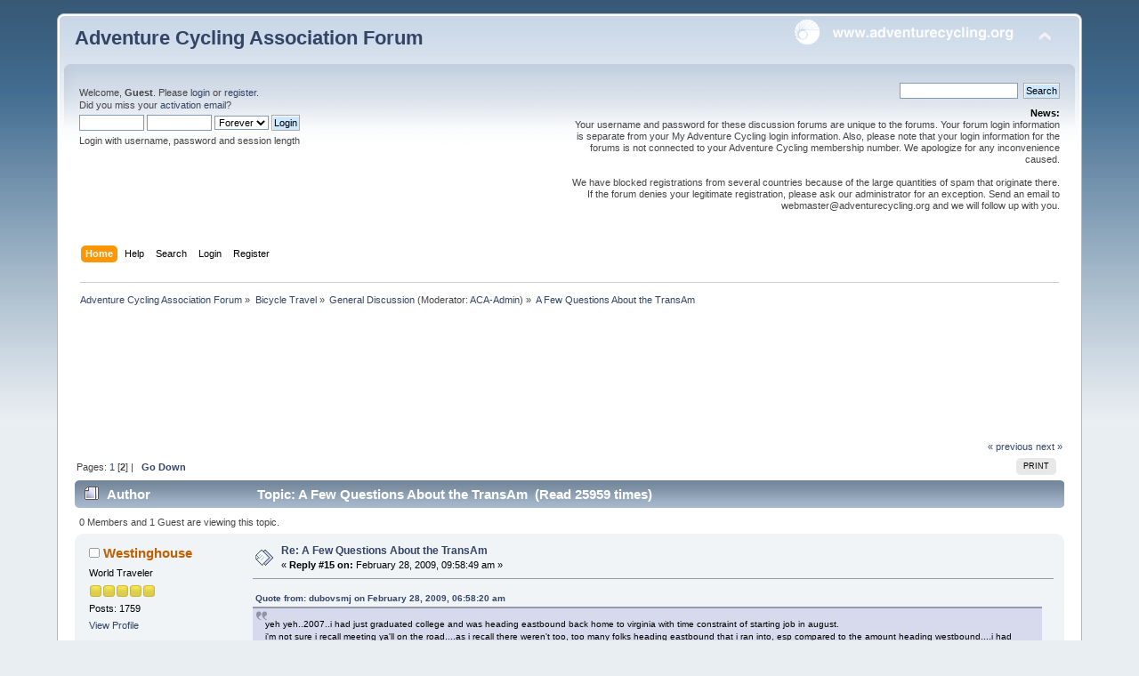

--- FILE ---
content_type: text/html; charset=UTF-8
request_url: https://forums.adventurecycling.org/index.php?topic=5480.0;prev_next=prev
body_size: 8784
content:
<!DOCTYPE html PUBLIC "-//W3C//DTD XHTML 1.0 Transitional//EN" "http://www.w3.org/TR/xhtml1/DTD/xhtml1-transitional.dtd">
<html xmlns="http://www.w3.org/1999/xhtml">
<head>
	<link rel="stylesheet" type="text/css" href="https://forums.adventurecycling.org/Themes/ACA_Curve_Responsive/css/index.css?fin20" />
	<link rel="stylesheet" type="text/css" href="https://forums.adventurecycling.org/Themes/ACA_Curve_Responsive/css/responsive.css?fin20" />
	<link rel="stylesheet" type="text/css" href="https://forums.adventurecycling.org/Themes/default/css/webkit.css" />
	<script type="text/javascript" src="https://forums.adventurecycling.org/Themes/default/scripts/script.js?fin20"></script>
	<script type="text/javascript" src="https://forums.adventurecycling.org/Themes/ACA_Curve_Responsive/scripts/theme.js?fin20"></script>
	<script type="text/javascript"><!-- // --><![CDATA[
		var smf_theme_url = "https://forums.adventurecycling.org/Themes/ACA_Curve_Responsive";
		var smf_default_theme_url = "https://forums.adventurecycling.org/Themes/default";
		var smf_images_url = "https://forums.adventurecycling.org/Themes/ACA_Curve_Responsive/images";
		var smf_scripturl = "https://forums.adventurecycling.org/index.php?PHPSESSID=kphgkdm90qrp7a64sh74v7tsj4&amp;";
		var smf_iso_case_folding = true;
		var smf_charset = "UTF-8";
		var ajax_notification_text = "Loading...";
		var ajax_notification_cancel_text = "Cancel";
	// ]]></script>
	<meta http-equiv="Content-Type" content="text/html; charset=UTF-8" />
	<meta name="description" content="A Few Questions About the TransAm" />
	<meta name="keywords" content="Bicycle, Bicycle Travel, Adventure Cycling, Adventure Cycling Association, Bike, Bike travel, Bike Packing, TransAm, Bicycle Touring, Bicycle Routes" />
	<title>A Few Questions About the TransAm</title>
	<meta name="viewport" content="width=device-width, initial-scale=1" />
	<meta name="robots" content="noindex" />
	<link rel="canonical" href="https://forums.adventurecycling.org/index.php?topic=5594.15" />
	<link rel="help" href="https://forums.adventurecycling.org/index.php?PHPSESSID=kphgkdm90qrp7a64sh74v7tsj4&amp;action=help" />
	<link rel="search" href="https://forums.adventurecycling.org/index.php?PHPSESSID=kphgkdm90qrp7a64sh74v7tsj4&amp;action=search" />
	<link rel="contents" href="https://forums.adventurecycling.org/index.php?PHPSESSID=kphgkdm90qrp7a64sh74v7tsj4&amp;" />
	<link rel="alternate" type="application/rss+xml" title="Adventure Cycling Association Forum - RSS" href="https://forums.adventurecycling.org/index.php?PHPSESSID=kphgkdm90qrp7a64sh74v7tsj4&amp;type=rss;action=.xml" />
	<link rel="prev" href="https://forums.adventurecycling.org/index.php?PHPSESSID=kphgkdm90qrp7a64sh74v7tsj4&amp;topic=5594.0;prev_next=prev" />
	<link rel="next" href="https://forums.adventurecycling.org/index.php?PHPSESSID=kphgkdm90qrp7a64sh74v7tsj4&amp;topic=5594.0;prev_next=next" />
	<link rel="index" href="https://forums.adventurecycling.org/index.php?PHPSESSID=kphgkdm90qrp7a64sh74v7tsj4&amp;board=1.0" />
		<script type="text/javascript" src="https://forums.adventurecycling.org/Themes/default/scripts/captcha.js"></script>
        <!-- App Indexing for Google Search -->
        <link href="android-app://com.quoord.tapatalkpro.activity/tapatalk/forums.adventurecycling.org/?location=topic&amp;fid=1&amp;tid=5594&amp;perpage=15&amp;page=0.9375&amp;channel=google-indexing" rel="alternate" />
        <link href="ios-app://307880732/tapatalk/forums.adventurecycling.org/?location=topic&amp;fid=1&amp;tid=5594&amp;perpage=15&amp;page=0.9375&amp;channel=google-indexing" rel="alternate" />
        
        <link href="https://groups.tapatalk-cdn.com/static/manifest/manifest.json" rel="manifest">
        
        <meta name="apple-itunes-app" content="app-id=307880732, affiliate-data=at=10lR7C, app-argument=tapatalk://forums.adventurecycling.org/?location=topic&fid=1&tid=5594&perpage=15&page=0.9375" />
        
	<link rel="shortcut icon" href="/favicon.ico" type="image/x-icon" />
	<link rel="icon" href="/favicon.ico" type="image/x-icon" />
</head>
<body>
<div id="wrapper" style="width: 90%">
	<div id="header"><div class="frame">
		<div id="top_section">
			<h1 class="forumtitle">
				<a href="https://forums.adventurecycling.org/index.php?PHPSESSID=kphgkdm90qrp7a64sh74v7tsj4&amp;">Adventure Cycling Association Forum</a>
			</h1>
			<img id="upshrink" src="https://forums.adventurecycling.org/Themes/ACA_Curve_Responsive/images/upshrink.png" alt="*" title="Shrink or expand the header." style="display: none;" />
			<a href="https://www.adventurecycling.org"><img id="smflogo" src="https://forums.adventurecycling.org/Themes/ACA_Curve_Responsive/images/acalogo.png" alt="Adventure Cycling Association" title="Adventure Cycling Association" /></a>
		</div>
		<div id="upper_section" class="middletext">
			<div class="user">
				<script type="text/javascript" src="https://forums.adventurecycling.org/Themes/default/scripts/sha1.js"></script>
				<form id="guest_form" action="https://forums.adventurecycling.org/index.php?PHPSESSID=kphgkdm90qrp7a64sh74v7tsj4&amp;action=login2" method="post" accept-charset="UTF-8"  onsubmit="hashLoginPassword(this, '5ec5bb564d8ad085fa5627623aa70110');">
					<div class="info">Welcome, <strong>Guest</strong>. Please <a href="https://forums.adventurecycling.org/index.php?PHPSESSID=kphgkdm90qrp7a64sh74v7tsj4&amp;action=login">login</a> or <a href="https://forums.adventurecycling.org/index.php?PHPSESSID=kphgkdm90qrp7a64sh74v7tsj4&amp;action=register">register</a>.<br />Did you miss your <a href="https://forums.adventurecycling.org/index.php?PHPSESSID=kphgkdm90qrp7a64sh74v7tsj4&amp;action=activate">activation email</a>?</div>
					<input type="text" name="user" size="10" class="input_text" />
					<input type="password" name="passwrd" size="10" class="input_password" />
					<select name="cookielength">
						<option value="60">1 Hour</option>
						<option value="1440">1 Day</option>
						<option value="10080">1 Week</option>
						<option value="43200">1 Month</option>
						<option value="-1" selected="selected">Forever</option>
					</select>
					<input type="submit" value="Login" class="button_submit" /><br />
					<div class="info">Login with username, password and session length</div>
					<input type="hidden" name="hash_passwrd" value="" /><input type="hidden" name="cb72a5ad" value="5ec5bb564d8ad085fa5627623aa70110" />
				</form>
			</div>
			<div class="news normaltext">
				<form id="search_form" action="https://forums.adventurecycling.org/index.php?PHPSESSID=kphgkdm90qrp7a64sh74v7tsj4&amp;action=search2" method="post" accept-charset="UTF-8">
					<input type="text" name="search" value="" class="input_text" />&nbsp;
					<input type="submit" name="submit" value="Search" class="button_submit" />
					<input type="hidden" name="advanced" value="0" />
					<input type="hidden" name="topic" value="5594" /></form>
				<h2>News: </h2>
				<p>Your username and password for these discussion forums are unique to the forums. Your forum login information is separate from your My Adventure Cycling login information. Also, please note that your login information for the forums is not connected to your Adventure Cycling membership number. We apologize for any inconvenience caused.<br /><br />We have blocked registrations from several countries because of the large quantities of spam that originate there. If the forum denies your legitimate registration, please ask our administrator for an exception. Send an email to webmaster@adventurecycling.org and we will follow up with you.</p>
			</div>
		</div>
		<br class="clear" />
		<script type="text/javascript"><!-- // --><![CDATA[
			var oMainHeaderToggle = new smc_Toggle({
				bToggleEnabled: true,
				bCurrentlyCollapsed: false,
				aSwappableContainers: [
					'upper_section'
				],
				aSwapImages: [
					{
						sId: 'upshrink',
						srcExpanded: smf_images_url + '/upshrink.png',
						altExpanded: 'Shrink or expand the header.',
						srcCollapsed: smf_images_url + '/upshrink2.png',
						altCollapsed: 'Shrink or expand the header.'
					}
				],
				oThemeOptions: {
					bUseThemeSettings: false,
					sOptionName: 'collapse_header',
					sSessionVar: 'cb72a5ad',
					sSessionId: '5ec5bb564d8ad085fa5627623aa70110'
				},
				oCookieOptions: {
					bUseCookie: true,
					sCookieName: 'upshrink'
				}
			});
		// ]]></script>
		<div id="main_menu">
			<ul class="dropmenu" id="menu_nav">
				<li id="button_home">
					<a class="active firstlevel" href="https://forums.adventurecycling.org/index.php?PHPSESSID=kphgkdm90qrp7a64sh74v7tsj4&amp;">
						<span class="responsive_menu home"></span>

						<span class="last firstlevel">Home</span>
					</a>
				</li>
				<li id="button_help">
					<a class="firstlevel" href="https://forums.adventurecycling.org/index.php?PHPSESSID=kphgkdm90qrp7a64sh74v7tsj4&amp;action=help">
						<span class="responsive_menu help"></span>

						<span class="firstlevel">Help</span>
					</a>
				</li>
				<li id="button_search">
					<a class="firstlevel" href="https://forums.adventurecycling.org/index.php?PHPSESSID=kphgkdm90qrp7a64sh74v7tsj4&amp;action=search">
						<span class="responsive_menu search"></span>

						<span class="firstlevel">Search</span>
					</a>
				</li>
				<li id="button_login">
					<a class="firstlevel" href="https://forums.adventurecycling.org/index.php?PHPSESSID=kphgkdm90qrp7a64sh74v7tsj4&amp;action=login">
						<span class="responsive_menu login"></span>

						<span class="firstlevel">Login</span>
					</a>
				</li>
				<li id="button_register">
					<a class="firstlevel" href="https://forums.adventurecycling.org/index.php?PHPSESSID=kphgkdm90qrp7a64sh74v7tsj4&amp;action=register">
						<span class="responsive_menu register"></span>

						<span class="last firstlevel">Register</span>
					</a>
				</li>
			</ul>
		</div>
		<br class="clear" />
	</div></div>
	<div id="content_section"><div class="frame">
		<div id="main_content_section">
	<div class="navigate_section">
		<ul>
			<li>
				<a href="https://forums.adventurecycling.org/index.php?PHPSESSID=kphgkdm90qrp7a64sh74v7tsj4&amp;"><span>Adventure Cycling Association Forum</span></a> &#187;
			</li>
			<li>
				<a href="https://forums.adventurecycling.org/index.php?PHPSESSID=kphgkdm90qrp7a64sh74v7tsj4&amp;#c1"><span>Bicycle Travel</span></a> &#187;
			</li>
			<li>
				<a href="https://forums.adventurecycling.org/index.php?PHPSESSID=kphgkdm90qrp7a64sh74v7tsj4&amp;board=1.0"><span>General Discussion</span></a> (Moderator: <a href="https://forums.adventurecycling.org/index.php?PHPSESSID=kphgkdm90qrp7a64sh74v7tsj4&amp;action=profile;u=1" title="Board Moderator">ACA-Admin</a>) &#187;
			</li>
			<li class="last">
				<a href="https://forums.adventurecycling.org/index.php?PHPSESSID=kphgkdm90qrp7a64sh74v7tsj4&amp;topic=5594.0"><span>A Few Questions About the TransAm</span></a>
			</li>
		</ul>
	</div><!--Headers--><!-- Global site tag (gtag.js) - Google Analytics -->
<script async src="https://www.googletagmanager.com/gtag/js?id=UA-856493-8"></script>
<script>
  window.dataLayer = window.dataLayer || [];
  function gtag(){dataLayer.push(arguments);}
  gtag('js', new Date());

  gtag('config', 'UA-856493-8');
</script>
<script async='async' src='https://www.googletagservices.com/tag/js/gpt.js'></script><script>
  var googletag = googletag || {};
  googletag.cmd = googletag.cmd || [];
</script><script>
  googletag.cmd.push(function() {
    googletag.defineSlot('/1375616/Forum_top', [728, 90], 'div-gpt-ad-1486603698879-0').addService(googletag.pubads());
    googletag.defineSlot('/1375616/Forum_bottom', [728, 90], 'div-gpt-ad-1486606801588-0').addService(googletag.pubads());
    googletag.pubads().enableSingleRequest();
    googletag.enableServices();
  });
</script>

<div style="clear: both;"> </div>
<!-- /1375616/Forum_top -->

<div id="div-gpt-ad-1486603698879-0" style="height:90px; width:728px; padding:15px; margin:0 auto;"><script>
googletag.cmd.push(function() { googletag.display('div-gpt-ad-1486603698879-0'); });
</script></div><!--End Headers-->
			<a id="top"></a>
			<a id="msg26943"></a>
			<div class="pagesection">
				<div class="nextlinks"><a href="https://forums.adventurecycling.org/index.php?PHPSESSID=kphgkdm90qrp7a64sh74v7tsj4&amp;topic=5594.0;prev_next=prev#new">&laquo; previous</a> <a href="https://forums.adventurecycling.org/index.php?PHPSESSID=kphgkdm90qrp7a64sh74v7tsj4&amp;topic=5594.0;prev_next=next#new">next &raquo;</a></div>
		<div class="buttonlist floatright">
			<ul>
				<li><a class="button_strip_print" href="https://forums.adventurecycling.org/index.php?PHPSESSID=kphgkdm90qrp7a64sh74v7tsj4&amp;action=printpage;topic=5594.0" rel="new_win nofollow"><span class="last">Print</span></a></li>
			</ul>
		</div>
				<div class="pagelinks floatleft">Pages: <a class="navPages" href="https://forums.adventurecycling.org/index.php?PHPSESSID=kphgkdm90qrp7a64sh74v7tsj4&amp;topic=5594.0">1</a> [<strong>2</strong>]  |  &nbsp;&nbsp;<a href="#lastPost"><strong>Go Down</strong></a></div>
			</div>
			<div id="forumposts">
				<div class="cat_bar">
					<h3 class="catbg">
						<img src="https://forums.adventurecycling.org/Themes/ACA_Curve_Responsive/images/topic/hot_post.gif" align="bottom" alt="" />
						<span id="author">Author</span>
						Topic: A Few Questions About the TransAm &nbsp;(Read 25959 times)
					</h3>
				</div>
				<p id="whoisviewing" class="smalltext">0 Members and 1 Guest are viewing this topic.
				</p>
				<form action="https://forums.adventurecycling.org/index.php?PHPSESSID=kphgkdm90qrp7a64sh74v7tsj4&amp;action=quickmod2;topic=5594.15" method="post" accept-charset="UTF-8" name="quickModForm" id="quickModForm" style="margin: 0;" onsubmit="return oQuickModify.bInEditMode ? oQuickModify.modifySave('5ec5bb564d8ad085fa5627623aa70110', 'cb72a5ad') : false">
				<div class="windowbg2">
					<span class="topslice"><span></span></span>
					<div class="post_wrapper">
						<div class="poster">
							<h4>
								<img src="https://forums.adventurecycling.org/Themes/ACA_Curve_Responsive/images/useroff.gif" alt="Offline" />
								<a href="https://forums.adventurecycling.org/index.php?PHPSESSID=kphgkdm90qrp7a64sh74v7tsj4&amp;action=profile;u=3049" title="View the profile of Westinghouse">Westinghouse</a>
							</h4>
							<ul class="reset smalltext" id="msg_26943_extra_info">
								<li class="postgroup">World Traveler</li>
								<li class="stars"><img src="https://forums.adventurecycling.org/Themes/ACA_Curve_Responsive/images/star.gif" alt="*" /><img src="https://forums.adventurecycling.org/Themes/ACA_Curve_Responsive/images/star.gif" alt="*" /><img src="https://forums.adventurecycling.org/Themes/ACA_Curve_Responsive/images/star.gif" alt="*" /><img src="https://forums.adventurecycling.org/Themes/ACA_Curve_Responsive/images/star.gif" alt="*" /><img src="https://forums.adventurecycling.org/Themes/ACA_Curve_Responsive/images/star.gif" alt="*" /></li>
								<li class="postcount">Posts: 1759</li>
								<li class="profile">
									<ul>
										<li><a href="https://forums.adventurecycling.org/index.php?PHPSESSID=kphgkdm90qrp7a64sh74v7tsj4&amp;action=profile;u=3049">View Profile</a></li>
									</ul>
								</li>
							</ul>
						</div>
						<div class="postarea">
							<div class="flow_hidden">
								<div class="keyinfo">
									<div class="messageicon">
										<img src="https://forums.adventurecycling.org/Themes/ACA_Curve_Responsive/images/post/xx.gif" alt="" />
									</div>
									<h5 id="subject_26943">
										<a href="https://forums.adventurecycling.org/index.php?PHPSESSID=kphgkdm90qrp7a64sh74v7tsj4&amp;topic=5594.msg26943#msg26943" rel="nofollow">Re: A Few Questions About the TransAm</a>
									</h5>
									<div class="smalltext">&#171; <strong>Reply #15 on:</strong> February 28, 2009, 09:58:49 am &#187;</div>
									<div id="msg_26943_quick_mod"></div>
								</div>
							</div>
							<div class="post">
								<div class="inner" id="msg_26943"><div class="quoteheader"><div class="topslice_quote"><a href="https://forums.adventurecycling.org/index.php?PHPSESSID=kphgkdm90qrp7a64sh74v7tsj4&amp;topic=5594.msg26935#msg26935">Quote from: dubovsmj on February 28, 2009, 06:58:20 am</a></div></div><blockquote class="bbc_standard_quote">yeh yeh..2007..i had just graduated college and was heading eastbound back home to virginia with time constraint of starting job in august.<br />i&#039;m not sure i recall meeting ya&#039;ll on the road....as i recall there weren&#039;t too, too many folks heading eastbound that i ran into, esp compared to the amount heading westbound....i had biked from grant village, wy (in yellowstone) to dubois, wy on july 9th....so i must have passed you folks somewhere along the way between oregon and there but you all might have been resting out of plain sight? or other way around.&nbsp; once in colororado i took detour off TA and went through rocky mtn national park down to boulder and then hooked up with route again....i dont&#039; really recognize ya&#039;ll from blog pics...nice blog though!!<br />here&#039;s my blog if care to skim through<br /><br /><a href="http://www.dubobikingxc.blogspot.com" class="bbc_link" target="_blank" rel="noopener noreferrer">www.dubobikingxc.blogspot.com</a><br /><br /><br /><br />I notice you had the same set of tires for the entire tour. That reminds me I have to stop chinching on buying tires. Only once have I ever gotten that kind of mileage from a back tire. Could you tell me what kind of tires you used on that tour? That was some awesome mileage, really good.<br /><br /><br /><br /><br /></blockquote><div class="quotefooter"><div class="botslice_quote"></div></div></div>
							</div>
						</div>
						<div class="moderatorbar">
							<div class="smalltext modified" id="modified_26943">
							</div>
							<div class="smalltext reportlinks">
								<img src="https://forums.adventurecycling.org/Themes/ACA_Curve_Responsive/images/ip.gif" alt="" />
								Logged
							</div>
						</div>
					</div>
					<span class="botslice"><span></span></span>
				</div>
				<hr class="post_separator" />
				<a id="msg26971"></a>
				<div class="windowbg">
					<span class="topslice"><span></span></span>
					<div class="post_wrapper">
						<div class="poster">
							<h4>
								<img src="https://forums.adventurecycling.org/Themes/ACA_Curve_Responsive/images/useroff.gif" alt="Offline" />
								<a href="https://forums.adventurecycling.org/index.php?PHPSESSID=kphgkdm90qrp7a64sh74v7tsj4&amp;action=profile;u=2923" title="View the profile of John Nettles">John Nettles</a>
							</h4>
							<ul class="reset smalltext" id="msg_26971_extra_info">
								<li class="postgroup">World Traveler</li>
								<li class="stars"><img src="https://forums.adventurecycling.org/Themes/ACA_Curve_Responsive/images/star.gif" alt="*" /><img src="https://forums.adventurecycling.org/Themes/ACA_Curve_Responsive/images/star.gif" alt="*" /><img src="https://forums.adventurecycling.org/Themes/ACA_Curve_Responsive/images/star.gif" alt="*" /><img src="https://forums.adventurecycling.org/Themes/ACA_Curve_Responsive/images/star.gif" alt="*" /><img src="https://forums.adventurecycling.org/Themes/ACA_Curve_Responsive/images/star.gif" alt="*" /></li>
								<li class="postcount">Posts: 2112</li>
								<li class="blurb">I ride for smiles, not miles.</li>
								<li class="profile">
									<ul>
										<li><a href="https://forums.adventurecycling.org/index.php?PHPSESSID=kphgkdm90qrp7a64sh74v7tsj4&amp;action=profile;u=2923">View Profile</a></li>
									</ul>
								</li>
							</ul>
						</div>
						<div class="postarea">
							<div class="flow_hidden">
								<div class="keyinfo">
									<div class="messageicon">
										<img src="https://forums.adventurecycling.org/Themes/ACA_Curve_Responsive/images/post/xx.gif" alt="" />
									</div>
									<h5 id="subject_26971">
										<a href="https://forums.adventurecycling.org/index.php?PHPSESSID=kphgkdm90qrp7a64sh74v7tsj4&amp;topic=5594.msg26971#msg26971" rel="nofollow">Re: A Few Questions About the TransAm</a>
									</h5>
									<div class="smalltext">&#171; <strong>Reply #16 on:</strong> March 01, 2009, 12:38:12 am &#187;</div>
									<div id="msg_26971_quick_mod"></div>
								</div>
							</div>
							<div class="post">
								<div class="inner" id="msg_26971">No one has mentioned the weather.&nbsp; You can get tornadoes anytime of year but especially between mid-March to mid-June.&nbsp; Also, the severe storms the central plains have are much more intense than those of the coasts (hurricanes excluded).&nbsp; That said, the weather forecasting in this part of the country is actually pretty accurate and they can track tornadic storms pretty well and forecast where something will be hit within a mile or two.&nbsp; The thing about tornadoes are you are safe unless within 1/4 mile of one.<br /><br />I used to storm chase when younger and have seen EXTENSIVE damage but also just a block away, absolutely nothing wrong.&nbsp; Bring a small (pack of cards size) radio (does not need to a weather radio) and listen to the forecast.&nbsp; If it is going to be bad, get a motel or head away from it (harder with dog if you can only travel 20 miles max per day).&nbsp; I have never heard of a touring cyclist killed by a tornado, but I have seen a bike struck by lightening before (awesome, scared the !@#$ out of us), and leaves a little weld mark).<br /><br />Use reasonable common sense and you should be fine.</div>
							</div>
						</div>
						<div class="moderatorbar">
							<div class="smalltext modified" id="modified_26971">
							</div>
							<div class="smalltext reportlinks">
								<img src="https://forums.adventurecycling.org/Themes/ACA_Curve_Responsive/images/ip.gif" alt="" />
								Logged
							</div>
						</div>
					</div>
					<span class="botslice"><span></span></span>
				</div>
				<hr class="post_separator" />
				<a id="msg26974"></a>
				<div class="windowbg2">
					<span class="topslice"><span></span></span>
					<div class="post_wrapper">
						<div class="poster">
							<h4>
								<img src="https://forums.adventurecycling.org/Themes/ACA_Curve_Responsive/images/useroff.gif" alt="Offline" />
								<a href="https://forums.adventurecycling.org/index.php?PHPSESSID=kphgkdm90qrp7a64sh74v7tsj4&amp;action=profile;u=3577" title="View the profile of dunedigger">dunedigger</a>
							</h4>
							<ul class="reset smalltext" id="msg_26974_extra_info">
								<li class="postgroup">Road Warrior</li>
								<li class="stars"><img src="https://forums.adventurecycling.org/Themes/ACA_Curve_Responsive/images/star.gif" alt="*" /><img src="https://forums.adventurecycling.org/Themes/ACA_Curve_Responsive/images/star.gif" alt="*" /><img src="https://forums.adventurecycling.org/Themes/ACA_Curve_Responsive/images/star.gif" alt="*" /><img src="https://forums.adventurecycling.org/Themes/ACA_Curve_Responsive/images/star.gif" alt="*" /></li>
								<li class="postcount">Posts: 25</li>
								<li class="profile">
									<ul>
										<li><a href="https://forums.adventurecycling.org/index.php?PHPSESSID=kphgkdm90qrp7a64sh74v7tsj4&amp;action=profile;u=3577">View Profile</a></li>
									</ul>
								</li>
							</ul>
						</div>
						<div class="postarea">
							<div class="flow_hidden">
								<div class="keyinfo">
									<div class="messageicon">
										<img src="https://forums.adventurecycling.org/Themes/ACA_Curve_Responsive/images/post/xx.gif" alt="" />
									</div>
									<h5 id="subject_26974">
										<a href="https://forums.adventurecycling.org/index.php?PHPSESSID=kphgkdm90qrp7a64sh74v7tsj4&amp;topic=5594.msg26974#msg26974" rel="nofollow">Re: A Few Questions About the TransAm</a>
									</h5>
									<div class="smalltext">&#171; <strong>Reply #17 on:</strong> March 01, 2009, 02:07:54 am &#187;</div>
									<div id="msg_26974_quick_mod"></div>
								</div>
							</div>
							<div class="post">
								<div class="inner" id="msg_26974">Thanks for the info on the weather, I&#039;m defiantly bringing a hand crank WB with me on the trip.</div>
							</div>
						</div>
						<div class="moderatorbar">
							<div class="smalltext modified" id="modified_26974">
							</div>
							<div class="smalltext reportlinks">
								<img src="https://forums.adventurecycling.org/Themes/ACA_Curve_Responsive/images/ip.gif" alt="" />
								Logged
							</div>
						</div>
					</div>
					<span class="botslice"><span></span></span>
				</div>
				<hr class="post_separator" />
				<a id="msg26975"></a>
				<div class="windowbg">
					<span class="topslice"><span></span></span>
					<div class="post_wrapper">
						<div class="poster">
							<h4>
								<img src="https://forums.adventurecycling.org/Themes/ACA_Curve_Responsive/images/useroff.gif" alt="Offline" />
								<a href="https://forums.adventurecycling.org/index.php?PHPSESSID=kphgkdm90qrp7a64sh74v7tsj4&amp;action=profile;u=3049" title="View the profile of Westinghouse">Westinghouse</a>
							</h4>
							<ul class="reset smalltext" id="msg_26975_extra_info">
								<li class="postgroup">World Traveler</li>
								<li class="stars"><img src="https://forums.adventurecycling.org/Themes/ACA_Curve_Responsive/images/star.gif" alt="*" /><img src="https://forums.adventurecycling.org/Themes/ACA_Curve_Responsive/images/star.gif" alt="*" /><img src="https://forums.adventurecycling.org/Themes/ACA_Curve_Responsive/images/star.gif" alt="*" /><img src="https://forums.adventurecycling.org/Themes/ACA_Curve_Responsive/images/star.gif" alt="*" /><img src="https://forums.adventurecycling.org/Themes/ACA_Curve_Responsive/images/star.gif" alt="*" /></li>
								<li class="postcount">Posts: 1759</li>
								<li class="profile">
									<ul>
										<li><a href="https://forums.adventurecycling.org/index.php?PHPSESSID=kphgkdm90qrp7a64sh74v7tsj4&amp;action=profile;u=3049">View Profile</a></li>
									</ul>
								</li>
							</ul>
						</div>
						<div class="postarea">
							<div class="flow_hidden">
								<div class="keyinfo">
									<div class="messageicon">
										<img src="https://forums.adventurecycling.org/Themes/ACA_Curve_Responsive/images/post/xx.gif" alt="" />
									</div>
									<h5 id="subject_26975">
										<a href="https://forums.adventurecycling.org/index.php?PHPSESSID=kphgkdm90qrp7a64sh74v7tsj4&amp;topic=5594.msg26975#msg26975" rel="nofollow">Re: A Few Questions About the TransAm</a>
									</h5>
									<div class="smalltext">&#171; <strong>Reply #18 on:</strong> March 01, 2009, 06:58:21 am &#187;</div>
									<div id="msg_26975_quick_mod"></div>
								</div>
							</div>
							<div class="post">
								<div class="inner" id="msg_26975">Take it from someone who knows. It is not a good idea to disregard warnings of heavy weather that might be coming your way. Keep an ear out for the weather channel. If a powerful storm front is charging in your direction, do the best you are able to do to decrease its assault upon yourself. Those storms can be lethal with thousands of lightning bolts slamming to earth all around. It seems in some parts of the country storms crop us out of nowhere, do their destruction, and peter out. I am from Florida where we can usually see hurricanes coming from a long way off in the Atlantic or gulf, then fight or fly.&nbsp; In Texas, Minnesota, and Kansas they seemed to just pop up and go slamming around. If you are out on the plains with nowhere to find shelter, and one of those hurricane force or worse storms comes sweeping into your area, you would be in for one hell of a very bad time. That is the chance you take.Travel has always been fraught with hazards. I have been caught out in some very lethal storms, lethal for anyone caught out in them. I still wonder sometimes how it is I could still be alive. I know one thing. If I ever hear a severe weather warning again on the radio when I am out cycle touring, I am going to do a lot more to prepare for it than I ever did before. As Americans we tend to be sheltered. We have forgotten what the weather can do to us when we are out there in it.</div>
							</div>
						</div>
						<div class="moderatorbar">
							<div class="smalltext modified" id="modified_26975">
							</div>
							<div class="smalltext reportlinks">
								<img src="https://forums.adventurecycling.org/Themes/ACA_Curve_Responsive/images/ip.gif" alt="" />
								Logged
							</div>
						</div>
					</div>
					<span class="botslice"><span></span></span>
				</div>
				<hr class="post_separator" />
				<a id="msg26980"></a><a id="new"></a>
				<div class="windowbg2">
					<span class="topslice"><span></span></span>
					<div class="post_wrapper">
						<div class="poster">
							<h4>
								<img src="https://forums.adventurecycling.org/Themes/ACA_Curve_Responsive/images/useroff.gif" alt="Offline" />
								<a href="https://forums.adventurecycling.org/index.php?PHPSESSID=kphgkdm90qrp7a64sh74v7tsj4&amp;action=profile;u=2675" title="View the profile of staehpj1">staehpj1</a>
							</h4>
							<ul class="reset smalltext" id="msg_26980_extra_info">
								<li class="postgroup">World Traveler</li>
								<li class="stars"><img src="https://forums.adventurecycling.org/Themes/ACA_Curve_Responsive/images/star.gif" alt="*" /><img src="https://forums.adventurecycling.org/Themes/ACA_Curve_Responsive/images/star.gif" alt="*" /><img src="https://forums.adventurecycling.org/Themes/ACA_Curve_Responsive/images/star.gif" alt="*" /><img src="https://forums.adventurecycling.org/Themes/ACA_Curve_Responsive/images/star.gif" alt="*" /><img src="https://forums.adventurecycling.org/Themes/ACA_Curve_Responsive/images/star.gif" alt="*" /></li>
								<li class="avatar">
									<a href="https://forums.adventurecycling.org/index.php?PHPSESSID=kphgkdm90qrp7a64sh74v7tsj4&amp;action=profile;u=2675">
										<img class="avatar" src="https://forums.adventurecycling.org/index.php?PHPSESSID=kphgkdm90qrp7a64sh74v7tsj4&amp;action=dlattach;attach=17;type=avatar" alt="" />
									</a>
								</li>
								<li class="postcount">Posts: 3334</li>
								<li class="profile">
									<ul>
										<li><a href="https://forums.adventurecycling.org/index.php?PHPSESSID=kphgkdm90qrp7a64sh74v7tsj4&amp;action=profile;u=2675">View Profile</a></li>
										<li><a href="http://www.crazyguyonabike.com/directory/?o=3Tzut&amp;user=staehpj1&amp;v=E" title="My CGOAB Journals" target="_blank" rel="noopener noreferrer" class="new_win">WWW</a></li>
									</ul>
								</li>
							</ul>
						</div>
						<div class="postarea">
							<div class="flow_hidden">
								<div class="keyinfo">
									<div class="messageicon">
										<img src="https://forums.adventurecycling.org/Themes/ACA_Curve_Responsive/images/post/xx.gif" alt="" />
									</div>
									<h5 id="subject_26980">
										<a href="https://forums.adventurecycling.org/index.php?PHPSESSID=kphgkdm90qrp7a64sh74v7tsj4&amp;topic=5594.msg26980#msg26980" rel="nofollow">Re: A Few Questions About the TransAm</a>
									</h5>
									<div class="smalltext">&#171; <strong>Reply #19 on:</strong> March 01, 2009, 10:36:38 am &#187;</div>
									<div id="msg_26980_quick_mod"></div>
								</div>
							</div>
							<div class="post">
								<div class="inner" id="msg_26980"><div class="quoteheader"><div class="topslice_quote"><a href="https://forums.adventurecycling.org/index.php?PHPSESSID=kphgkdm90qrp7a64sh74v7tsj4&amp;topic=5594.msg26975#msg26975">Quote from: Westinghouse on March 01, 2009, 06:58:21 am</a></div></div><blockquote class="bbc_standard_quote">Take it from someone who knows. It is not a good idea to disregard warnings of heavy weather that might be coming your way.</blockquote><div class="quotefooter"><div class="botslice_quote"></div></div>I don&#039;t bother with a radio.&nbsp; The locals will be quick to warn you when the weather looks dicey, especially if you ask.&nbsp; You need to respect the weather, but then again I think it all to easy to be overly cautious to the point where you worry about every little thunder storm.&nbsp; I don&#039;t think we would have ever gotten across Montana and Wyoming if we had holed up whenever there were thunderstorms in the forecast.&nbsp; They were forecast pretty much every day.&nbsp; And most of the time we could see one in the distance.&nbsp; Yes they could be scary, we did have lightning all around us at one point up on a butte with nothing sticking up higher than us.&nbsp; We probably should have gotten as low as we could and waited it out, but we raced as fast as we could for lower ground instead.&nbsp; Maybe not the smartest move, but we lived to tell about it.</div>
							</div>
						</div>
						<div class="moderatorbar">
							<div class="smalltext modified" id="modified_26980">
							</div>
							<div class="smalltext reportlinks">
								<img src="https://forums.adventurecycling.org/Themes/ACA_Curve_Responsive/images/ip.gif" alt="" />
								Logged
							</div>
						</div>
					</div>
					<span class="botslice"><span></span></span>
				</div>
				<hr class="post_separator" />
				</form>
			</div>
			<a id="lastPost"></a>
			<div class="pagesection">
				
		<div class="buttonlist floatright">
			<ul>
				<li><a class="button_strip_print" href="https://forums.adventurecycling.org/index.php?PHPSESSID=kphgkdm90qrp7a64sh74v7tsj4&amp;action=printpage;topic=5594.0" rel="new_win nofollow"><span class="last">Print</span></a></li>
			</ul>
		</div>
				<div class="pagelinks floatleft">Pages: <a class="navPages" href="https://forums.adventurecycling.org/index.php?PHPSESSID=kphgkdm90qrp7a64sh74v7tsj4&amp;topic=5594.0">1</a> [<strong>2</strong>]  |  &nbsp;&nbsp;<a href="#top"><strong>Go Up</strong></a></div>
				<div class="nextlinks_bottom"><a href="https://forums.adventurecycling.org/index.php?PHPSESSID=kphgkdm90qrp7a64sh74v7tsj4&amp;topic=5594.0;prev_next=prev#new">&laquo; previous</a> <a href="https://forums.adventurecycling.org/index.php?PHPSESSID=kphgkdm90qrp7a64sh74v7tsj4&amp;topic=5594.0;prev_next=next#new">next &raquo;</a></div>
			</div>
	<div class="navigate_section">
		<ul>
			<li>
				<a href="https://forums.adventurecycling.org/index.php?PHPSESSID=kphgkdm90qrp7a64sh74v7tsj4&amp;"><span>Adventure Cycling Association Forum</span></a> &#187;
			</li>
			<li>
				<a href="https://forums.adventurecycling.org/index.php?PHPSESSID=kphgkdm90qrp7a64sh74v7tsj4&amp;#c1"><span>Bicycle Travel</span></a> &#187;
			</li>
			<li>
				<a href="https://forums.adventurecycling.org/index.php?PHPSESSID=kphgkdm90qrp7a64sh74v7tsj4&amp;board=1.0"><span>General Discussion</span></a> (Moderator: <a href="https://forums.adventurecycling.org/index.php?PHPSESSID=kphgkdm90qrp7a64sh74v7tsj4&amp;action=profile;u=1" title="Board Moderator">ACA-Admin</a>) &#187;
			</li>
			<li class="last">
				<a href="https://forums.adventurecycling.org/index.php?PHPSESSID=kphgkdm90qrp7a64sh74v7tsj4&amp;topic=5594.0"><span>A Few Questions About the TransAm</span></a>
			</li>
		</ul>
	</div>
			<div id="moderationbuttons"></div>
			<div class="plainbox" id="display_jump_to">&nbsp;</div>
		<br class="clear" />
				<script type="text/javascript" src="https://forums.adventurecycling.org/Themes/default/scripts/topic.js"></script>
				<script type="text/javascript"><!-- // --><![CDATA[
					if ('XMLHttpRequest' in window)
					{
						var oQuickModify = new QuickModify({
							sScriptUrl: smf_scripturl,
							bShowModify: true,
							iTopicId: 5594,
							sTemplateBodyEdit: '\n\t\t\t\t\t\t\t\t<div id="quick_edit_body_container" style="width: 90%">\n\t\t\t\t\t\t\t\t\t<div id="error_box" style="padding: 4px;" class="error"><' + '/div>\n\t\t\t\t\t\t\t\t\t<textarea class="editor" name="message" rows="12" style="width: 100%; margin-bottom: 10px;" tabindex="1">%body%<' + '/textarea><br />\n\t\t\t\t\t\t\t\t\t<input type="hidden" name="cb72a5ad" value="5ec5bb564d8ad085fa5627623aa70110" />\n\t\t\t\t\t\t\t\t\t<input type="hidden" name="topic" value="5594" />\n\t\t\t\t\t\t\t\t\t<input type="hidden" name="msg" value="%msg_id%" />\n\t\t\t\t\t\t\t\t\t<div class="righttext">\n\t\t\t\t\t\t\t\t\t\t<input type="submit" name="post" value="Save" tabindex="2" onclick="return oQuickModify.modifySave(\'5ec5bb564d8ad085fa5627623aa70110\', \'cb72a5ad\');" accesskey="s" class="button_submit" />&nbsp;&nbsp;<input type="submit" name="cancel" value="Cancel" tabindex="3" onclick="return oQuickModify.modifyCancel();" class="button_submit" />\n\t\t\t\t\t\t\t\t\t<' + '/div>\n\t\t\t\t\t\t\t\t<' + '/div>',
							sTemplateSubjectEdit: '<input type="text" style="width: 90%;" name="subject" value="%subject%" size="80" maxlength="80" tabindex="4" class="input_text" />',
							sTemplateBodyNormal: '%body%',
							sTemplateSubjectNormal: '<a hr'+'ef="https://forums.adventurecycling.org/index.php?PHPSESSID=kphgkdm90qrp7a64sh74v7tsj4&amp;'+'?topic=5594.msg%msg_id%#msg%msg_id%" rel="nofollow">%subject%<' + '/a>',
							sTemplateTopSubject: 'Topic: %subject% &nbsp;(Read 25959 times)',
							sErrorBorderStyle: '1px solid red'
						});

						aJumpTo[aJumpTo.length] = new JumpTo({
							sContainerId: "display_jump_to",
							sJumpToTemplate: "<label class=\"smalltext\" for=\"%select_id%\">Jump to:<" + "/label> %dropdown_list%",
							iCurBoardId: 1,
							iCurBoardChildLevel: 0,
							sCurBoardName: "General Discussion",
							sBoardChildLevelIndicator: "==",
							sBoardPrefix: "=> ",
							sCatSeparator: "-----------------------------",
							sCatPrefix: "",
							sGoButtonLabel: "go"
						});

						aIconLists[aIconLists.length] = new IconList({
							sBackReference: "aIconLists[" + aIconLists.length + "]",
							sIconIdPrefix: "msg_icon_",
							sScriptUrl: smf_scripturl,
							bShowModify: true,
							iBoardId: 1,
							iTopicId: 5594,
							sSessionId: "5ec5bb564d8ad085fa5627623aa70110",
							sSessionVar: "cb72a5ad",
							sLabelIconList: "Message Icon",
							sBoxBackground: "transparent",
							sBoxBackgroundHover: "#ffffff",
							iBoxBorderWidthHover: 1,
							sBoxBorderColorHover: "#adadad" ,
							sContainerBackground: "#ffffff",
							sContainerBorder: "1px solid #adadad",
							sItemBorder: "1px solid #ffffff",
							sItemBorderHover: "1px dotted gray",
							sItemBackground: "transparent",
							sItemBackgroundHover: "#e0e0f0"
						});
					}
				// ]]></script>
			<script type="text/javascript"><!-- // --><![CDATA[
				var verificationpostHandle = new smfCaptcha("https://forums.adventurecycling.org/index.php?PHPSESSID=kphgkdm90qrp7a64sh74v7tsj4&amp;action=verificationcode;vid=post;rand=b4d6a9af628d6c93a9e0aba0be3fd2a3", "post", 1);
			// ]]></script><!--Footers--><div style="clear: both;"> </div>
<!-- /1375616/Forum_bottom -->

<div id="div-gpt-ad-1486606801588-0" style="height:90px; width:728px; padding:15px; margin:0 auto;"><script>
googletag.cmd.push(function() { googletag.display('div-gpt-ad-1486606801588-0'); });
</script></div>
<!--End Footers-->
		</div>
	</div></div>
	<div id="footer_section"><div class="frame">
		<ul class="reset">
			<li class="copyright"><span class="smalltext">© Copyright 1997-2024 <a href="http://www.adventurecycling.org">Adventure Cycling Association</a></span><br />
						
			<span class="smalltext" style="display: inline; visibility: visible; font-family: Verdana, Arial, sans-serif;"><a href="https://forums.adventurecycling.org/index.php?PHPSESSID=kphgkdm90qrp7a64sh74v7tsj4&amp;action=credits" title="Simple Machines Forum" target="_blank" class="new_win">SMF 2.0.19</a> |
 <a href="https://www.simplemachines.org/about/smf/license.php" title="License" target="_blank" class="new_win">SMF &copy; 2021</a>, <a href="https://www.simplemachines.org" title="Simple Machines" target="_blank" class="new_win">Simple Machines</a>
			</span>
</li>
			<li><a id="button_xhtml" href="http://validator.w3.org/check?uri=referer" target="_blank" class="new_win" title="Valid XHTML 1.0!"><span>XHTML</span></a></li>
			<li><a id="button_rss" href="https://forums.adventurecycling.org/index.php?PHPSESSID=kphgkdm90qrp7a64sh74v7tsj4&amp;action=.xml;type=rss" class="new_win"><span>RSS</span></a></li>
			<li class="last"><a id="button_wap2" href="https://forums.adventurecycling.org/index.php?PHPSESSID=kphgkdm90qrp7a64sh74v7tsj4&amp;wap2" class="new_win"><span>WAP2</span></a></li>
		</ul>
		<p>Page created in 0.203 seconds with 24 queries.</p>
	</div></div>
</div>
</body></html>

--- FILE ---
content_type: text/html; charset=utf-8
request_url: https://www.google.com/recaptcha/api2/aframe
body_size: 266
content:
<!DOCTYPE HTML><html><head><meta http-equiv="content-type" content="text/html; charset=UTF-8"></head><body><script nonce="Wm7R3-_vFqeB9SoAiaSKlg">/** Anti-fraud and anti-abuse applications only. See google.com/recaptcha */ try{var clients={'sodar':'https://pagead2.googlesyndication.com/pagead/sodar?'};window.addEventListener("message",function(a){try{if(a.source===window.parent){var b=JSON.parse(a.data);var c=clients[b['id']];if(c){var d=document.createElement('img');d.src=c+b['params']+'&rc='+(localStorage.getItem("rc::a")?sessionStorage.getItem("rc::b"):"");window.document.body.appendChild(d);sessionStorage.setItem("rc::e",parseInt(sessionStorage.getItem("rc::e")||0)+1);localStorage.setItem("rc::h",'1768984282528');}}}catch(b){}});window.parent.postMessage("_grecaptcha_ready", "*");}catch(b){}</script></body></html>